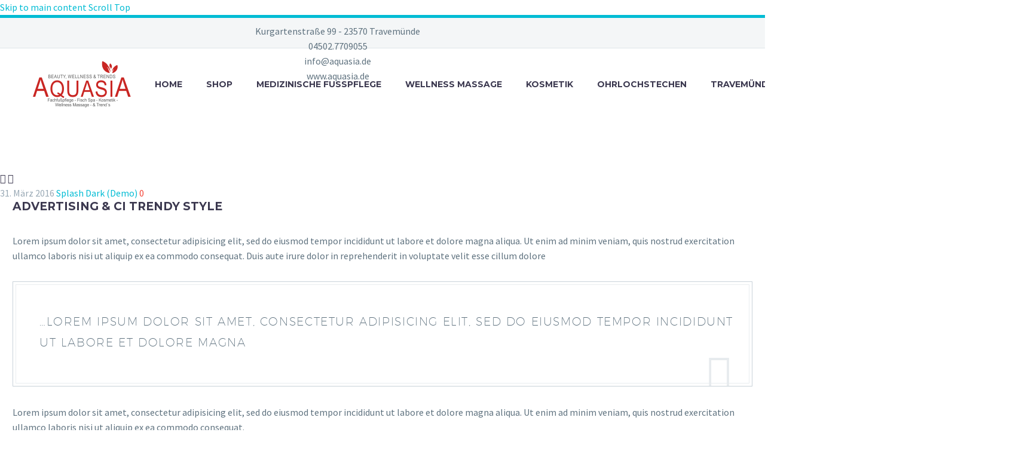

--- FILE ---
content_type: text/html; charset=UTF-8
request_url: https://www.aquasia.de/pf/clean-trendy-layout-7/
body_size: 19777
content:
<!DOCTYPE html>
<!--[if IE 7]>
<html class="ie ie7" lang="de" xmlns:og="https://ogp.me/ns#" xmlns:fb="https://ogp.me/ns/fb#">
<![endif]-->
<!--[if IE 8]>
<html class="ie ie8" lang="de" xmlns:og="https://ogp.me/ns#" xmlns:fb="https://ogp.me/ns/fb#">
<![endif]-->
<!--[if !(IE 7) | !(IE 8) ]><!-->
<html lang="de" xmlns:og="https://ogp.me/ns#" xmlns:fb="https://ogp.me/ns/fb#">
<!--<![endif]-->
<head>
	<meta charset="UTF-8">
	<meta name="viewport" content="width=device-width, initial-scale=1.0" />
	<link rel="profile" href="https://gmpg.org/xfn/11">
	<link rel="pingback" href="https://www.aquasia.de/xmlrpc.php">
					<script>document.documentElement.className = document.documentElement.className + ' yes-js js_active js'</script>
			<meta name='robots' content='index, follow, max-image-preview:large, max-snippet:-1, max-video-preview:-1' />
	<style>img:is([sizes="auto" i], [sizes^="auto," i]) { contain-intrinsic-size: 3000px 1500px }</style>
	
	<!-- This site is optimized with the Yoast SEO plugin v26.8 - https://yoast.com/product/yoast-seo-wordpress/ -->
	<title>Clean &amp; Trendy Layout (Demo) - aquasia</title>
	<link rel="canonical" href="https://www.aquasia.de/pf/clean-trendy-layout-7/" />
	<meta property="og:locale" content="de_DE" />
	<meta property="og:type" content="article" />
	<meta property="og:title" content="Clean &amp; Trendy Layout (Demo) - aquasia" />
	<meta property="og:description" content="Trendy 100% width template with 2x gallery grid" />
	<meta property="og:url" content="https://www.aquasia.de/pf/clean-trendy-layout-7/" />
	<meta property="og:site_name" content="aquasia" />
	<meta property="article:publisher" content="https://www.facebook.com/aquasiafischspa/" />
	<meta property="og:image" content="https://usercontent.one/wp/www.aquasia.de/wp-content/uploads/2016/03/13-10.jpg?media=1732182190" />
	<meta property="og:image:width" content="1280" />
	<meta property="og:image:height" content="1280" />
	<meta property="og:image:type" content="image/jpeg" />
	<meta name="twitter:card" content="summary_large_image" />
	<meta name="twitter:label1" content="Geschätzte Lesezeit" />
	<meta name="twitter:data1" content="1 Minute" />
	<script type="application/ld+json" class="yoast-schema-graph">{"@context":"https://schema.org","@graph":[{"@type":"WebPage","@id":"https://www.aquasia.de/pf/clean-trendy-layout-7/","url":"https://www.aquasia.de/pf/clean-trendy-layout-7/","name":"Clean & Trendy Layout (Demo) - aquasia","isPartOf":{"@id":"https://www.aquasia.de/#website"},"primaryImageOfPage":{"@id":"https://www.aquasia.de/pf/clean-trendy-layout-7/#primaryimage"},"image":{"@id":"https://www.aquasia.de/pf/clean-trendy-layout-7/#primaryimage"},"thumbnailUrl":"https://www.aquasia.de/wp-content/uploads/2016/03/13-10.jpg","datePublished":"2016-03-31T12:55:16+00:00","breadcrumb":{"@id":"https://www.aquasia.de/pf/clean-trendy-layout-7/#breadcrumb"},"inLanguage":"de","potentialAction":[{"@type":"ReadAction","target":["https://www.aquasia.de/pf/clean-trendy-layout-7/"]}]},{"@type":"ImageObject","inLanguage":"de","@id":"https://www.aquasia.de/pf/clean-trendy-layout-7/#primaryimage","url":"https://www.aquasia.de/wp-content/uploads/2016/03/13-10.jpg","contentUrl":"https://www.aquasia.de/wp-content/uploads/2016/03/13-10.jpg","width":1280,"height":1280},{"@type":"BreadcrumbList","@id":"https://www.aquasia.de/pf/clean-trendy-layout-7/#breadcrumb","itemListElement":[{"@type":"ListItem","position":1,"name":"Startseite","item":"https://www.aquasia.de/"},{"@type":"ListItem","position":2,"name":"Clean &#038; Trendy Layout (Demo)"}]},{"@type":"WebSite","@id":"https://www.aquasia.de/#website","url":"https://www.aquasia.de/","name":"aquasia","description":"Beauty - Wellness &amp; Trends","publisher":{"@id":"https://www.aquasia.de/#organization"},"potentialAction":[{"@type":"SearchAction","target":{"@type":"EntryPoint","urlTemplate":"https://www.aquasia.de/?s={search_term_string}"},"query-input":{"@type":"PropertyValueSpecification","valueRequired":true,"valueName":"search_term_string"}}],"inLanguage":"de"},{"@type":"Organization","@id":"https://www.aquasia.de/#organization","name":"aquasia","url":"https://www.aquasia.de/","logo":{"@type":"ImageObject","inLanguage":"de","@id":"https://www.aquasia.de/#/schema/logo/image/","url":"https://www.aquasia.de/wp-content/uploads/2018/10/LOGO-Neu-1-e1541080862457.png","contentUrl":"https://www.aquasia.de/wp-content/uploads/2018/10/LOGO-Neu-1-e1541080862457.png","width":100,"height":69,"caption":"aquasia"},"image":{"@id":"https://www.aquasia.de/#/schema/logo/image/"},"sameAs":["https://www.facebook.com/aquasiafischspa/"]}]}</script>
	<!-- / Yoast SEO plugin. -->


<link rel='dns-prefetch' href='//fonts.googleapis.com' />
<link rel="alternate" type="application/rss+xml" title="aquasia &raquo; Feed" href="https://www.aquasia.de/feed/" />
<link rel="alternate" type="application/rss+xml" title="aquasia &raquo; Kommentar-Feed" href="https://www.aquasia.de/comments/feed/" />
		<!-- This site uses the Google Analytics by ExactMetrics plugin v8.11.1 - Using Analytics tracking - https://www.exactmetrics.com/ -->
		<!-- Note: ExactMetrics is not currently configured on this site. The site owner needs to authenticate with Google Analytics in the ExactMetrics settings panel. -->
					<!-- No tracking code set -->
				<!-- / Google Analytics by ExactMetrics -->
		<script type="text/javascript">
/* <![CDATA[ */
window._wpemojiSettings = {"baseUrl":"https:\/\/s.w.org\/images\/core\/emoji\/15.0.3\/72x72\/","ext":".png","svgUrl":"https:\/\/s.w.org\/images\/core\/emoji\/15.0.3\/svg\/","svgExt":".svg","source":{"concatemoji":"https:\/\/www.aquasia.de\/wp-includes\/js\/wp-emoji-release.min.js?ver=6.7.4"}};
/*! This file is auto-generated */
!function(i,n){var o,s,e;function c(e){try{var t={supportTests:e,timestamp:(new Date).valueOf()};sessionStorage.setItem(o,JSON.stringify(t))}catch(e){}}function p(e,t,n){e.clearRect(0,0,e.canvas.width,e.canvas.height),e.fillText(t,0,0);var t=new Uint32Array(e.getImageData(0,0,e.canvas.width,e.canvas.height).data),r=(e.clearRect(0,0,e.canvas.width,e.canvas.height),e.fillText(n,0,0),new Uint32Array(e.getImageData(0,0,e.canvas.width,e.canvas.height).data));return t.every(function(e,t){return e===r[t]})}function u(e,t,n){switch(t){case"flag":return n(e,"\ud83c\udff3\ufe0f\u200d\u26a7\ufe0f","\ud83c\udff3\ufe0f\u200b\u26a7\ufe0f")?!1:!n(e,"\ud83c\uddfa\ud83c\uddf3","\ud83c\uddfa\u200b\ud83c\uddf3")&&!n(e,"\ud83c\udff4\udb40\udc67\udb40\udc62\udb40\udc65\udb40\udc6e\udb40\udc67\udb40\udc7f","\ud83c\udff4\u200b\udb40\udc67\u200b\udb40\udc62\u200b\udb40\udc65\u200b\udb40\udc6e\u200b\udb40\udc67\u200b\udb40\udc7f");case"emoji":return!n(e,"\ud83d\udc26\u200d\u2b1b","\ud83d\udc26\u200b\u2b1b")}return!1}function f(e,t,n){var r="undefined"!=typeof WorkerGlobalScope&&self instanceof WorkerGlobalScope?new OffscreenCanvas(300,150):i.createElement("canvas"),a=r.getContext("2d",{willReadFrequently:!0}),o=(a.textBaseline="top",a.font="600 32px Arial",{});return e.forEach(function(e){o[e]=t(a,e,n)}),o}function t(e){var t=i.createElement("script");t.src=e,t.defer=!0,i.head.appendChild(t)}"undefined"!=typeof Promise&&(o="wpEmojiSettingsSupports",s=["flag","emoji"],n.supports={everything:!0,everythingExceptFlag:!0},e=new Promise(function(e){i.addEventListener("DOMContentLoaded",e,{once:!0})}),new Promise(function(t){var n=function(){try{var e=JSON.parse(sessionStorage.getItem(o));if("object"==typeof e&&"number"==typeof e.timestamp&&(new Date).valueOf()<e.timestamp+604800&&"object"==typeof e.supportTests)return e.supportTests}catch(e){}return null}();if(!n){if("undefined"!=typeof Worker&&"undefined"!=typeof OffscreenCanvas&&"undefined"!=typeof URL&&URL.createObjectURL&&"undefined"!=typeof Blob)try{var e="postMessage("+f.toString()+"("+[JSON.stringify(s),u.toString(),p.toString()].join(",")+"));",r=new Blob([e],{type:"text/javascript"}),a=new Worker(URL.createObjectURL(r),{name:"wpTestEmojiSupports"});return void(a.onmessage=function(e){c(n=e.data),a.terminate(),t(n)})}catch(e){}c(n=f(s,u,p))}t(n)}).then(function(e){for(var t in e)n.supports[t]=e[t],n.supports.everything=n.supports.everything&&n.supports[t],"flag"!==t&&(n.supports.everythingExceptFlag=n.supports.everythingExceptFlag&&n.supports[t]);n.supports.everythingExceptFlag=n.supports.everythingExceptFlag&&!n.supports.flag,n.DOMReady=!1,n.readyCallback=function(){n.DOMReady=!0}}).then(function(){return e}).then(function(){var e;n.supports.everything||(n.readyCallback(),(e=n.source||{}).concatemoji?t(e.concatemoji):e.wpemoji&&e.twemoji&&(t(e.twemoji),t(e.wpemoji)))}))}((window,document),window._wpemojiSettings);
/* ]]> */
</script>
<link rel='stylesheet' id='thegem-preloader-css' href='https://usercontent.one/wp/www.aquasia.de/wp-content/themes/thegem/css/thegem-preloader.css?ver=5.11.0&media=1732182190' type='text/css' media='all' />
<style id='thegem-preloader-inline-css' type='text/css'>

		body:not(.compose-mode) .gem-icon-style-gradient span,
		body:not(.compose-mode) .gem-icon .gem-icon-half-1,
		body:not(.compose-mode) .gem-icon .gem-icon-half-2 {
			opacity: 0 !important;
			}
</style>
<link rel='stylesheet' id='thegem-reset-css' href='https://usercontent.one/wp/www.aquasia.de/wp-content/themes/thegem/css/thegem-reset.css?ver=5.11.0&media=1732182190' type='text/css' media='all' />
<link rel='stylesheet' id='thegem-grid-css' href='https://usercontent.one/wp/www.aquasia.de/wp-content/themes/thegem/css/thegem-grid.css?ver=5.11.0&media=1732182190' type='text/css' media='all' />
<link rel='stylesheet' id='thegem-header-css' href='https://usercontent.one/wp/www.aquasia.de/wp-content/themes/thegem/css/thegem-header.css?ver=5.11.0&media=1732182190' type='text/css' media='all' />
<link rel='stylesheet' id='thegem-style-css' href='https://usercontent.one/wp/www.aquasia.de/wp-content/themes/thegem/style.css?ver=5.11.0&media=1732182190' type='text/css' media='all' />
<link rel='stylesheet' id='thegem-widgets-css' href='https://usercontent.one/wp/www.aquasia.de/wp-content/themes/thegem/css/thegem-widgets.css?ver=5.11.0&media=1732182190' type='text/css' media='all' />
<link rel='stylesheet' id='thegem-new-css-css' href='https://usercontent.one/wp/www.aquasia.de/wp-content/themes/thegem/css/thegem-new-css.css?ver=5.11.0&media=1732182190' type='text/css' media='all' />
<link rel='stylesheet' id='perevazka-css-css-css' href='https://usercontent.one/wp/www.aquasia.de/wp-content/themes/thegem/css/thegem-perevazka-css.css?ver=5.11.0&media=1732182190' type='text/css' media='all' />
<link rel='stylesheet' id='thegem-google-fonts-css' href='//fonts.googleapis.com/css?family=Source+Sans+Pro%3A200%2C200italic%2C300%2C300italic%2C400%2C400italic%2C600%2C600italic%2C700%2C700italic%2C900%2C900italic%7CMontserrat%3A100%2C200%2C300%2C400%2C500%2C600%2C700%2C800%2C900%2C100italic%2C200italic%2C300italic%2C400italic%2C500italic%2C600italic%2C700italic%2C800italic%2C900italic&#038;subset=cyrillic%2Ccyrillic-ext%2Cgreek%2Cgreek-ext%2Clatin%2Clatin-ext%2Cvietnamese&#038;ver=6.7.4' type='text/css' media='all' />
<link rel='stylesheet' id='thegem-custom-css' href='https://usercontent.one/wp/www.aquasia.de/wp-content/uploads/thegem/css/custom-kv8IlQqu.css?ver=5.11.0&media=1732182190' type='text/css' media='all' />
<style id='thegem-custom-inline-css' type='text/css'>
body .page-title-block .breadcrumbs-container{	text-align: left;}.page-breadcrumbs ul li a,.page-breadcrumbs ul li:not(:last-child):after{	color: #99A9B5FF;}.page-breadcrumbs ul li{	color: #3C3950FF;}.page-breadcrumbs ul li a:hover{	color: #3C3950FF;}.block-content {padding-top: 135px;}.block-content:last-of-type {padding-bottom: 110px;}.gem-slideshow,.slideshow-preloader {}#top-area {	display: block;}@media (max-width: 991px) {#page-title {padding-top: 24px;padding-bottom: 104px;}.page-title-inner, body .breadcrumbs{padding-left: 0px;padding-right: 0px;}.page-title-excerpt {margin-top: 18px;}#page-title .page-title-title {margin-top: 0px;}.block-content {}.block-content:last-of-type {}#top-area {	display: block;}}@media (max-width: 767px) {#page-title {padding-top: 24px;padding-bottom: 104px;}.page-title-inner,body .breadcrumbs{padding-left: 0px;padding-right: 0px;}.page-title-excerpt {margin-top: 18px;}#page-title .page-title-title {margin-top: 0px;}.block-content {}.block-content:last-of-type {}#top-area {	display: block;}}
</style>
<link rel='stylesheet' id='js_composer_front-css' href='https://usercontent.one/wp/www.aquasia.de/wp-content/plugins/js_composer/assets/css/js_composer.min.css?ver=8.7.2&media=1732182190' type='text/css' media='all' />
<link rel='stylesheet' id='thegem_js_composer_front-css' href='https://usercontent.one/wp/www.aquasia.de/wp-content/themes/thegem/css/thegem-js_composer_columns.css?ver=5.11.0&media=1732182190' type='text/css' media='all' />
<link rel='stylesheet' id='thegem-additional-blog-1-css' href='https://usercontent.one/wp/www.aquasia.de/wp-content/themes/thegem/css/thegem-additional-blog-1.css?ver=5.11.0&media=1732182190' type='text/css' media='all' />
<link rel='stylesheet' id='jquery-fancybox-css' href='https://usercontent.one/wp/www.aquasia.de/wp-content/themes/thegem/js/fancyBox/jquery.fancybox.min.css?ver=5.11.0&media=1732182190' type='text/css' media='all' />
<link rel='stylesheet' id='thegem-vc_elements-css' href='https://usercontent.one/wp/www.aquasia.de/wp-content/themes/thegem/css/thegem-vc_elements.css?ver=5.11.0&media=1732182190' type='text/css' media='all' />
<link rel='stylesheet' id='thegem-gallery-css' href='https://usercontent.one/wp/www.aquasia.de/wp-content/themes/thegem/css/gallery.css?ver=5.11.0&media=1732182190' type='text/css' media='all' />
<link rel='stylesheet' id='thegem-hovers-css' href='https://usercontent.one/wp/www.aquasia.de/wp-content/themes/thegem/css/thegem-hovers.css?ver=5.11.0&media=1732182190' type='text/css' media='all' />
<link rel='stylesheet' id='thegem-portfolio-css' href='https://usercontent.one/wp/www.aquasia.de/wp-content/themes/thegem/css/thegem-portfolio.css?ver=5.11.0&media=1732182190' type='text/css' media='all' />
<link rel='stylesheet' id='thegem-portfolio-filters-list-css' href='https://usercontent.one/wp/www.aquasia.de/wp-content/themes/thegem/css/thegem-portfolio-filters-list.css?ver=5.11.0&media=1732182190' type='text/css' media='all' />
<style id='wp-emoji-styles-inline-css' type='text/css'>

	img.wp-smiley, img.emoji {
		display: inline !important;
		border: none !important;
		box-shadow: none !important;
		height: 1em !important;
		width: 1em !important;
		margin: 0 0.07em !important;
		vertical-align: -0.1em !important;
		background: none !important;
		padding: 0 !important;
	}
</style>
<link rel='stylesheet' id='wp-block-library-css' href='https://www.aquasia.de/wp-includes/css/dist/block-library/style.min.css?ver=6.7.4' type='text/css' media='all' />
<style id='classic-theme-styles-inline-css' type='text/css'>
/*! This file is auto-generated */
.wp-block-button__link{color:#fff;background-color:#32373c;border-radius:9999px;box-shadow:none;text-decoration:none;padding:calc(.667em + 2px) calc(1.333em + 2px);font-size:1.125em}.wp-block-file__button{background:#32373c;color:#fff;text-decoration:none}
</style>
<style id='global-styles-inline-css' type='text/css'>
:root{--wp--preset--aspect-ratio--square: 1;--wp--preset--aspect-ratio--4-3: 4/3;--wp--preset--aspect-ratio--3-4: 3/4;--wp--preset--aspect-ratio--3-2: 3/2;--wp--preset--aspect-ratio--2-3: 2/3;--wp--preset--aspect-ratio--16-9: 16/9;--wp--preset--aspect-ratio--9-16: 9/16;--wp--preset--color--black: #000000;--wp--preset--color--cyan-bluish-gray: #abb8c3;--wp--preset--color--white: #ffffff;--wp--preset--color--pale-pink: #f78da7;--wp--preset--color--vivid-red: #cf2e2e;--wp--preset--color--luminous-vivid-orange: #ff6900;--wp--preset--color--luminous-vivid-amber: #fcb900;--wp--preset--color--light-green-cyan: #7bdcb5;--wp--preset--color--vivid-green-cyan: #00d084;--wp--preset--color--pale-cyan-blue: #8ed1fc;--wp--preset--color--vivid-cyan-blue: #0693e3;--wp--preset--color--vivid-purple: #9b51e0;--wp--preset--gradient--vivid-cyan-blue-to-vivid-purple: linear-gradient(135deg,rgba(6,147,227,1) 0%,rgb(155,81,224) 100%);--wp--preset--gradient--light-green-cyan-to-vivid-green-cyan: linear-gradient(135deg,rgb(122,220,180) 0%,rgb(0,208,130) 100%);--wp--preset--gradient--luminous-vivid-amber-to-luminous-vivid-orange: linear-gradient(135deg,rgba(252,185,0,1) 0%,rgba(255,105,0,1) 100%);--wp--preset--gradient--luminous-vivid-orange-to-vivid-red: linear-gradient(135deg,rgba(255,105,0,1) 0%,rgb(207,46,46) 100%);--wp--preset--gradient--very-light-gray-to-cyan-bluish-gray: linear-gradient(135deg,rgb(238,238,238) 0%,rgb(169,184,195) 100%);--wp--preset--gradient--cool-to-warm-spectrum: linear-gradient(135deg,rgb(74,234,220) 0%,rgb(151,120,209) 20%,rgb(207,42,186) 40%,rgb(238,44,130) 60%,rgb(251,105,98) 80%,rgb(254,248,76) 100%);--wp--preset--gradient--blush-light-purple: linear-gradient(135deg,rgb(255,206,236) 0%,rgb(152,150,240) 100%);--wp--preset--gradient--blush-bordeaux: linear-gradient(135deg,rgb(254,205,165) 0%,rgb(254,45,45) 50%,rgb(107,0,62) 100%);--wp--preset--gradient--luminous-dusk: linear-gradient(135deg,rgb(255,203,112) 0%,rgb(199,81,192) 50%,rgb(65,88,208) 100%);--wp--preset--gradient--pale-ocean: linear-gradient(135deg,rgb(255,245,203) 0%,rgb(182,227,212) 50%,rgb(51,167,181) 100%);--wp--preset--gradient--electric-grass: linear-gradient(135deg,rgb(202,248,128) 0%,rgb(113,206,126) 100%);--wp--preset--gradient--midnight: linear-gradient(135deg,rgb(2,3,129) 0%,rgb(40,116,252) 100%);--wp--preset--font-size--small: 13px;--wp--preset--font-size--medium: 20px;--wp--preset--font-size--large: 36px;--wp--preset--font-size--x-large: 42px;--wp--preset--spacing--20: 0.44rem;--wp--preset--spacing--30: 0.67rem;--wp--preset--spacing--40: 1rem;--wp--preset--spacing--50: 1.5rem;--wp--preset--spacing--60: 2.25rem;--wp--preset--spacing--70: 3.38rem;--wp--preset--spacing--80: 5.06rem;--wp--preset--shadow--natural: 6px 6px 9px rgba(0, 0, 0, 0.2);--wp--preset--shadow--deep: 12px 12px 50px rgba(0, 0, 0, 0.4);--wp--preset--shadow--sharp: 6px 6px 0px rgba(0, 0, 0, 0.2);--wp--preset--shadow--outlined: 6px 6px 0px -3px rgba(255, 255, 255, 1), 6px 6px rgba(0, 0, 0, 1);--wp--preset--shadow--crisp: 6px 6px 0px rgba(0, 0, 0, 1);}:where(.is-layout-flex){gap: 0.5em;}:where(.is-layout-grid){gap: 0.5em;}body .is-layout-flex{display: flex;}.is-layout-flex{flex-wrap: wrap;align-items: center;}.is-layout-flex > :is(*, div){margin: 0;}body .is-layout-grid{display: grid;}.is-layout-grid > :is(*, div){margin: 0;}:where(.wp-block-columns.is-layout-flex){gap: 2em;}:where(.wp-block-columns.is-layout-grid){gap: 2em;}:where(.wp-block-post-template.is-layout-flex){gap: 1.25em;}:where(.wp-block-post-template.is-layout-grid){gap: 1.25em;}.has-black-color{color: var(--wp--preset--color--black) !important;}.has-cyan-bluish-gray-color{color: var(--wp--preset--color--cyan-bluish-gray) !important;}.has-white-color{color: var(--wp--preset--color--white) !important;}.has-pale-pink-color{color: var(--wp--preset--color--pale-pink) !important;}.has-vivid-red-color{color: var(--wp--preset--color--vivid-red) !important;}.has-luminous-vivid-orange-color{color: var(--wp--preset--color--luminous-vivid-orange) !important;}.has-luminous-vivid-amber-color{color: var(--wp--preset--color--luminous-vivid-amber) !important;}.has-light-green-cyan-color{color: var(--wp--preset--color--light-green-cyan) !important;}.has-vivid-green-cyan-color{color: var(--wp--preset--color--vivid-green-cyan) !important;}.has-pale-cyan-blue-color{color: var(--wp--preset--color--pale-cyan-blue) !important;}.has-vivid-cyan-blue-color{color: var(--wp--preset--color--vivid-cyan-blue) !important;}.has-vivid-purple-color{color: var(--wp--preset--color--vivid-purple) !important;}.has-black-background-color{background-color: var(--wp--preset--color--black) !important;}.has-cyan-bluish-gray-background-color{background-color: var(--wp--preset--color--cyan-bluish-gray) !important;}.has-white-background-color{background-color: var(--wp--preset--color--white) !important;}.has-pale-pink-background-color{background-color: var(--wp--preset--color--pale-pink) !important;}.has-vivid-red-background-color{background-color: var(--wp--preset--color--vivid-red) !important;}.has-luminous-vivid-orange-background-color{background-color: var(--wp--preset--color--luminous-vivid-orange) !important;}.has-luminous-vivid-amber-background-color{background-color: var(--wp--preset--color--luminous-vivid-amber) !important;}.has-light-green-cyan-background-color{background-color: var(--wp--preset--color--light-green-cyan) !important;}.has-vivid-green-cyan-background-color{background-color: var(--wp--preset--color--vivid-green-cyan) !important;}.has-pale-cyan-blue-background-color{background-color: var(--wp--preset--color--pale-cyan-blue) !important;}.has-vivid-cyan-blue-background-color{background-color: var(--wp--preset--color--vivid-cyan-blue) !important;}.has-vivid-purple-background-color{background-color: var(--wp--preset--color--vivid-purple) !important;}.has-black-border-color{border-color: var(--wp--preset--color--black) !important;}.has-cyan-bluish-gray-border-color{border-color: var(--wp--preset--color--cyan-bluish-gray) !important;}.has-white-border-color{border-color: var(--wp--preset--color--white) !important;}.has-pale-pink-border-color{border-color: var(--wp--preset--color--pale-pink) !important;}.has-vivid-red-border-color{border-color: var(--wp--preset--color--vivid-red) !important;}.has-luminous-vivid-orange-border-color{border-color: var(--wp--preset--color--luminous-vivid-orange) !important;}.has-luminous-vivid-amber-border-color{border-color: var(--wp--preset--color--luminous-vivid-amber) !important;}.has-light-green-cyan-border-color{border-color: var(--wp--preset--color--light-green-cyan) !important;}.has-vivid-green-cyan-border-color{border-color: var(--wp--preset--color--vivid-green-cyan) !important;}.has-pale-cyan-blue-border-color{border-color: var(--wp--preset--color--pale-cyan-blue) !important;}.has-vivid-cyan-blue-border-color{border-color: var(--wp--preset--color--vivid-cyan-blue) !important;}.has-vivid-purple-border-color{border-color: var(--wp--preset--color--vivid-purple) !important;}.has-vivid-cyan-blue-to-vivid-purple-gradient-background{background: var(--wp--preset--gradient--vivid-cyan-blue-to-vivid-purple) !important;}.has-light-green-cyan-to-vivid-green-cyan-gradient-background{background: var(--wp--preset--gradient--light-green-cyan-to-vivid-green-cyan) !important;}.has-luminous-vivid-amber-to-luminous-vivid-orange-gradient-background{background: var(--wp--preset--gradient--luminous-vivid-amber-to-luminous-vivid-orange) !important;}.has-luminous-vivid-orange-to-vivid-red-gradient-background{background: var(--wp--preset--gradient--luminous-vivid-orange-to-vivid-red) !important;}.has-very-light-gray-to-cyan-bluish-gray-gradient-background{background: var(--wp--preset--gradient--very-light-gray-to-cyan-bluish-gray) !important;}.has-cool-to-warm-spectrum-gradient-background{background: var(--wp--preset--gradient--cool-to-warm-spectrum) !important;}.has-blush-light-purple-gradient-background{background: var(--wp--preset--gradient--blush-light-purple) !important;}.has-blush-bordeaux-gradient-background{background: var(--wp--preset--gradient--blush-bordeaux) !important;}.has-luminous-dusk-gradient-background{background: var(--wp--preset--gradient--luminous-dusk) !important;}.has-pale-ocean-gradient-background{background: var(--wp--preset--gradient--pale-ocean) !important;}.has-electric-grass-gradient-background{background: var(--wp--preset--gradient--electric-grass) !important;}.has-midnight-gradient-background{background: var(--wp--preset--gradient--midnight) !important;}.has-small-font-size{font-size: var(--wp--preset--font-size--small) !important;}.has-medium-font-size{font-size: var(--wp--preset--font-size--medium) !important;}.has-large-font-size{font-size: var(--wp--preset--font-size--large) !important;}.has-x-large-font-size{font-size: var(--wp--preset--font-size--x-large) !important;}
:where(.wp-block-post-template.is-layout-flex){gap: 1.25em;}:where(.wp-block-post-template.is-layout-grid){gap: 1.25em;}
:where(.wp-block-columns.is-layout-flex){gap: 2em;}:where(.wp-block-columns.is-layout-grid){gap: 2em;}
:root :where(.wp-block-pullquote){font-size: 1.5em;line-height: 1.6;}
</style>
<link rel='stylesheet' id='contact-form-7-css' href='https://usercontent.one/wp/www.aquasia.de/wp-content/plugins/contact-form-7/includes/css/styles.css?ver=6.1.4&media=1732182190' type='text/css' media='all' />
<link rel='stylesheet' id='cookie-notice-front-css' href='https://usercontent.one/wp/www.aquasia.de/wp-content/plugins/cookie-notice/css/front.min.css?ver=2.5.11&media=1732182190' type='text/css' media='all' />
<style id='woocommerce-inline-inline-css' type='text/css'>
.woocommerce form .form-row .required { visibility: visible; }
</style>
<link rel='stylesheet' id='paypalplus-woocommerce-front-css' href='https://usercontent.one/wp/www.aquasia.de/wp-content/plugins/woo-paypalplus/public/css/front.min.css?media=1732182190?ver=1605959866' type='text/css' media='screen' />
<link rel='stylesheet' id='yith-wcwl-user-main-css' href='https://usercontent.one/wp/www.aquasia.de/wp-content/themes/thegem/wishlist.css?ver=4.10.0&media=1732182190' type='text/css' media='all' />
<link rel='stylesheet' id='brands-styles-css' href='https://usercontent.one/wp/www.aquasia.de/wp-content/plugins/woocommerce/assets/css/brands.css?ver=10.3.7&media=1732182190' type='text/css' media='all' />
<link rel='stylesheet' id='thegem-woocommerce-minicart-css' href='https://usercontent.one/wp/www.aquasia.de/wp-content/themes/thegem/css/thegem-woocommerce-minicart.css?ver=5.11.0&media=1732182190' type='text/css' media='all' />
<link rel='stylesheet' id='woocommerce-gzd-layout-css' href='https://usercontent.one/wp/www.aquasia.de/wp-content/plugins/woocommerce-germanized/build/static/layout-styles.css?ver=3.20.5&media=1732182190' type='text/css' media='all' />
<style id='woocommerce-gzd-layout-inline-css' type='text/css'>
.woocommerce-checkout .shop_table { background-color: #eeeeee; } .product p.deposit-packaging-type { font-size: 1.25em !important; } p.woocommerce-shipping-destination { display: none; }
                .wc-gzd-nutri-score-value-a {
                    background: url(https://usercontent.one/wp/www.aquasia.de/wp-content/plugins/woocommerce-germanized/assets/images/nutri-score-a.svg?media=1732182190) no-repeat;
                }
                .wc-gzd-nutri-score-value-b {
                    background: url(https://usercontent.one/wp/www.aquasia.de/wp-content/plugins/woocommerce-germanized/assets/images/nutri-score-b.svg?media=1732182190) no-repeat;
                }
                .wc-gzd-nutri-score-value-c {
                    background: url(https://usercontent.one/wp/www.aquasia.de/wp-content/plugins/woocommerce-germanized/assets/images/nutri-score-c.svg?media=1732182190) no-repeat;
                }
                .wc-gzd-nutri-score-value-d {
                    background: url(https://usercontent.one/wp/www.aquasia.de/wp-content/plugins/woocommerce-germanized/assets/images/nutri-score-d.svg?media=1732182190) no-repeat;
                }
                .wc-gzd-nutri-score-value-e {
                    background: url(https://usercontent.one/wp/www.aquasia.de/wp-content/plugins/woocommerce-germanized/assets/images/nutri-score-e.svg?media=1732182190) no-repeat;
                }
            
</style>
<script type="text/javascript">function fullHeightRow() {
			var fullHeight,
				offsetTop,
				element = document.getElementsByClassName('vc_row-o-full-height')[0];
			if (element) {
				fullHeight = window.innerHeight;
				offsetTop = window.pageYOffset + element.getBoundingClientRect().top;
				if (offsetTop < fullHeight) {
					fullHeight = 100 - offsetTop / (fullHeight / 100);
					element.style.minHeight = fullHeight + 'vh'
				}
			}
		}</script><!--[if lt IE 9]>
<script type="text/javascript" src="https://usercontent.one/wp/www.aquasia.de/wp-content/themes/thegem/js/html5.js?ver=5.11.0&media=1732182190" id="html5-js"></script>
<![endif]-->
<script type="text/javascript" src="https://www.aquasia.de/wp-includes/js/jquery/jquery.min.js?ver=3.7.1" id="jquery-core-js"></script>
<script type="text/javascript" src="https://www.aquasia.de/wp-includes/js/jquery/jquery-migrate.min.js?ver=3.4.1" id="jquery-migrate-js"></script>
<script type="text/javascript" src="https://usercontent.one/wp/www.aquasia.de/wp-content/plugins/woocommerce/assets/js/jquery-blockui/jquery.blockUI.min.js?ver=2.7.0-wc.10.3.7&media=1732182190" id="wc-jquery-blockui-js" data-wp-strategy="defer"></script>
<script type="text/javascript" id="wc-add-to-cart-js-extra">
/* <![CDATA[ */
var wc_add_to_cart_params = {"ajax_url":"\/wp-admin\/admin-ajax.php","wc_ajax_url":"\/?wc-ajax=%%endpoint%%","i18n_view_cart":"Warenkorb anzeigen","cart_url":"https:\/\/www.aquasia.de\/warenkorb\/","is_cart":"","cart_redirect_after_add":"no"};
/* ]]> */
</script>
<script type="text/javascript" src="https://usercontent.one/wp/www.aquasia.de/wp-content/plugins/woocommerce/assets/js/frontend/add-to-cart.min.js?ver=10.3.7&media=1732182190" id="wc-add-to-cart-js" data-wp-strategy="defer"></script>
<script type="text/javascript" src="https://usercontent.one/wp/www.aquasia.de/wp-content/plugins/woocommerce/assets/js/js-cookie/js.cookie.min.js?ver=2.1.4-wc.10.3.7&media=1732182190" id="wc-js-cookie-js" defer="defer" data-wp-strategy="defer"></script>
<script type="text/javascript" id="woocommerce-js-extra">
/* <![CDATA[ */
var woocommerce_params = {"ajax_url":"\/wp-admin\/admin-ajax.php","wc_ajax_url":"\/?wc-ajax=%%endpoint%%","i18n_password_show":"Passwort anzeigen","i18n_password_hide":"Passwort ausblenden"};
/* ]]> */
</script>
<script type="text/javascript" src="https://usercontent.one/wp/www.aquasia.de/wp-content/plugins/woocommerce/assets/js/frontend/woocommerce.min.js?ver=10.3.7&media=1732182190" id="woocommerce-js" defer="defer" data-wp-strategy="defer"></script>
<script type="text/javascript" id="zilla-likes-js-extra">
/* <![CDATA[ */
var zilla_likes = {"ajaxurl":"https:\/\/www.aquasia.de\/wp-admin\/admin-ajax.php"};
/* ]]> */
</script>
<script type="text/javascript" src="https://usercontent.one/wp/www.aquasia.de/wp-content/plugins/zilla-likes/scripts/zilla-likes.js?ver=6.7.4&media=1732182190" id="zilla-likes-js"></script>
<script type="text/javascript" src="https://usercontent.one/wp/www.aquasia.de/wp-content/plugins/js_composer/assets/js/vendors/woocommerce-add-to-cart.js?ver=8.7.2&media=1732182190" id="vc_woocommerce-add-to-cart-js-js"></script>
<script></script><link rel="https://api.w.org/" href="https://www.aquasia.de/wp-json/" /><link rel="EditURI" type="application/rsd+xml" title="RSD" href="https://www.aquasia.de/xmlrpc.php?rsd" />
<meta name="generator" content="WordPress 6.7.4" />
<meta name="generator" content="WooCommerce 10.3.7" />
<link rel='shortlink' href='https://www.aquasia.de/?p=18194' />
<link rel="alternate" title="oEmbed (JSON)" type="application/json+oembed" href="https://www.aquasia.de/wp-json/oembed/1.0/embed?url=https%3A%2F%2Fwww.aquasia.de%2Fpf%2Fclean-trendy-layout-7%2F" />
<link rel="alternate" title="oEmbed (XML)" type="text/xml+oembed" href="https://www.aquasia.de/wp-json/oembed/1.0/embed?url=https%3A%2F%2Fwww.aquasia.de%2Fpf%2Fclean-trendy-layout-7%2F&#038;format=xml" />
<style>[class*=" icon-oc-"],[class^=icon-oc-]{speak:none;font-style:normal;font-weight:400;font-variant:normal;text-transform:none;line-height:1;-webkit-font-smoothing:antialiased;-moz-osx-font-smoothing:grayscale}.icon-oc-one-com-white-32px-fill:before{content:"901"}.icon-oc-one-com:before{content:"900"}#one-com-icon,.toplevel_page_onecom-wp .wp-menu-image{speak:none;display:flex;align-items:center;justify-content:center;text-transform:none;line-height:1;-webkit-font-smoothing:antialiased;-moz-osx-font-smoothing:grayscale}.onecom-wp-admin-bar-item>a,.toplevel_page_onecom-wp>.wp-menu-name{font-size:16px;font-weight:400;line-height:1}.toplevel_page_onecom-wp>.wp-menu-name img{width:69px;height:9px;}.wp-submenu-wrap.wp-submenu>.wp-submenu-head>img{width:88px;height:auto}.onecom-wp-admin-bar-item>a img{height:7px!important}.onecom-wp-admin-bar-item>a img,.toplevel_page_onecom-wp>.wp-menu-name img{opacity:.8}.onecom-wp-admin-bar-item.hover>a img,.toplevel_page_onecom-wp.wp-has-current-submenu>.wp-menu-name img,li.opensub>a.toplevel_page_onecom-wp>.wp-menu-name img{opacity:1}#one-com-icon:before,.onecom-wp-admin-bar-item>a:before,.toplevel_page_onecom-wp>.wp-menu-image:before{content:'';position:static!important;background-color:rgba(240,245,250,.4);border-radius:102px;width:18px;height:18px;padding:0!important}.onecom-wp-admin-bar-item>a:before{width:14px;height:14px}.onecom-wp-admin-bar-item.hover>a:before,.toplevel_page_onecom-wp.opensub>a>.wp-menu-image:before,.toplevel_page_onecom-wp.wp-has-current-submenu>.wp-menu-image:before{background-color:#76b82a}.onecom-wp-admin-bar-item>a{display:inline-flex!important;align-items:center;justify-content:center}#one-com-logo-wrapper{font-size:4em}#one-com-icon{vertical-align:middle}.imagify-welcome{display:none !important;}</style><noscript><style>.vce-row-container .vcv-lozad {display: none}</style></noscript><meta name="generator" content="Powered by Visual Composer Website Builder - fast and easy-to-use drag and drop visual editor for WordPress."/>	<noscript><style>.woocommerce-product-gallery{ opacity: 1 !important; }</style></noscript>
	<meta name="generator" content="Powered by WPBakery Page Builder - drag and drop page builder for WordPress."/>
<style data-type="vc_custom-css">@media (max-width: 1280px) {
.gem-team-style-6 .team-person-hover {
    padding: 49px 5px !important;
    padding-bottom: 16px;
}
}
@media (max-width: 1199px) {
.gem-team-style-6 .team-person-hover {
    padding: 49px 34px !important;
    padding-bottom: 16px;
}
}
.page-title-block .breadcrumbs-container {
    position: absolute;
    bottom: -3px;
    left: 0;
    width: 100%;
}
.page-title-block {
       border-bottom: 3px solid #eaedec;
}

.bc-devider:before {
    color: #5f727f;
}
.breadcrumbs span {
    color: #99a9b5;
}
.breadcrumbs .current {
    color: #3c3950;
    padding-bottom: 12px;
    border-bottom: 3px solid #3c3950;
}

a.socials-item i {
    color: #c9d1d8 !important;
}
.block-content {
    padding: 85px 0 100px;
}
.team-person {
    background-color: transparent;
    border: 1px solid #dfe5e8;
}
.team-person-phone.title-h6,
.team-person-name.styled-subtitle {
    color:#3c3950;
}
.gem-team-style-6 .team-person-hover {
    padding: 49px 34px;
    padding-bottom: 16px;
}
.team-person-email a {
    color: #99a9b5 !important;
}
.hamburger-toggle span {
    background-color: #3c3950 !important;
}</style><link rel="icon" href="https://usercontent.one/wp/www.aquasia.de/wp-content/uploads/2018/10/Füsse.png?media=1732182190" sizes="32x32" />
<link rel="icon" href="https://usercontent.one/wp/www.aquasia.de/wp-content/uploads/2018/10/Füsse.png?media=1732182190" sizes="192x192" />
<link rel="apple-touch-icon" href="https://usercontent.one/wp/www.aquasia.de/wp-content/uploads/2018/10/Füsse.png?media=1732182190" />
<meta name="msapplication-TileImage" content="https://usercontent.one/wp/www.aquasia.de/wp-content/uploads/2018/10/Füsse.png?media=1732182190" />
<script>if(document.querySelector('[data-type="vc_custom-css"]')) {document.head.appendChild(document.querySelector('[data-type="vc_custom-css"]'));}</script><style type="text/css" data-type="vc_shortcodes-custom-css">.vc_custom_1455878090752{margin-top: -5px !important;}</style><noscript><style> .wpb_animate_when_almost_visible { opacity: 1; }</style></noscript>
<meta property="og:title" content="Clean &amp; Trendy Layout (Demo)"/>
<meta property="og:description" content="Trendy 100% width template with 2x gallery grid"/>
<meta property="og:site_name" content="aquasia"/>
<meta property="og:type" content="article"/>
<meta property="og:url" content="https://www.aquasia.de/pf/clean-trendy-layout-7/"/>
<meta property="og:image" content="https://usercontent.one/wp/www.aquasia.de/wp-content/uploads/2016/03/13-10-thegem-blog-timeline-large.jpg?media=1732182190"/>

<meta itemprop="name" content="Clean &amp; Trendy Layout (Demo)"/>
<meta itemprop="description" content="Trendy 100% width template with 2x gallery grid"/>
<meta itemprop="image" content="https://usercontent.one/wp/www.aquasia.de/wp-content/uploads/2016/03/13-10-thegem-blog-timeline-large.jpg?media=1732182190"/>
	</head>


<body data-rsssl=1 class="thegem_pf_item-template-default single single-thegem_pf_item postid-18194 theme-thegem cookies-not-set vcwb woocommerce-no-js mobile-cart-position-top wpb-js-composer js-comp-ver-8.7.2 vc_responsive">

	<script type="text/javascript">
		var gemSettings = {"isTouch":"","forcedLasyDisabled":"","tabletPortrait":"","tabletLandscape":"","topAreaMobileDisable":"","parallaxDisabled":"","fillTopArea":"","themePath":"https:\/\/www.aquasia.de\/wp-content\/themes\/thegem","rootUrl":"https:\/\/www.aquasia.de","mobileEffectsEnabled":"","isRTL":""};
		(function() {
    function isTouchDevice() {
        return (('ontouchstart' in window) ||
            (navigator.MaxTouchPoints > 0) ||
            (navigator.msMaxTouchPoints > 0));
    }

    window.gemSettings.isTouch = isTouchDevice();

    function userAgentDetection() {
        var ua = navigator.userAgent.toLowerCase(),
        platform = navigator.platform.toLowerCase(),
        UA = ua.match(/(opera|ie|firefox|chrome|version)[\s\/:]([\w\d\.]+)?.*?(safari|version[\s\/:]([\w\d\.]+)|$)/) || [null, 'unknown', 0],
        mode = UA[1] == 'ie' && document.documentMode;

        window.gemBrowser = {
            name: (UA[1] == 'version') ? UA[3] : UA[1],
            version: UA[2],
            platform: {
                name: ua.match(/ip(?:ad|od|hone)/) ? 'ios' : (ua.match(/(?:webos|android)/) || platform.match(/mac|win|linux/) || ['other'])[0]
                }
        };
            }

    window.updateGemClientSize = function() {
        if (window.gemOptions == null || window.gemOptions == undefined) {
            window.gemOptions = {
                first: false,
                clientWidth: 0,
                clientHeight: 0,
                innerWidth: -1
            };
        }

        window.gemOptions.clientWidth = window.innerWidth || document.documentElement.clientWidth;
        if (document.body != null && !window.gemOptions.clientWidth) {
            window.gemOptions.clientWidth = document.body.clientWidth;
        }

        window.gemOptions.clientHeight = window.innerHeight || document.documentElement.clientHeight;
        if (document.body != null && !window.gemOptions.clientHeight) {
            window.gemOptions.clientHeight = document.body.clientHeight;
        }
    };

    window.updateGemInnerSize = function(width) {
        window.gemOptions.innerWidth = width != undefined ? width : (document.body != null ? document.body.clientWidth : 0);
    };

    userAgentDetection();
    window.updateGemClientSize(true);

    window.gemSettings.lasyDisabled = window.gemSettings.forcedLasyDisabled || (!window.gemSettings.mobileEffectsEnabled && (window.gemSettings.isTouch || window.gemOptions.clientWidth <= 800));
})();
		(function() {
    if (window.gemBrowser.name == 'safari') {
        try {
            var safariVersion = parseInt(window.gemBrowser.version);
        } catch(e) {
            var safariVersion = 0;
        }
        if (safariVersion >= 9) {
            window.gemSettings.parallaxDisabled = true;
            window.gemSettings.fillTopArea = true;
        }
    }
})();
		(function() {
    var fullwithData = {
        page: null,
        pageWidth: 0,
        pageOffset: {},
        fixVcRow: true,
        pagePaddingLeft: 0
    };

    function updateFullwidthData() {
        fullwithData.pageOffset = fullwithData.page.getBoundingClientRect();
        fullwithData.pageWidth = parseFloat(fullwithData.pageOffset.width);
        fullwithData.pagePaddingLeft = 0;

        if (fullwithData.page.className.indexOf('vertical-header') != -1) {
            fullwithData.pagePaddingLeft = 45;
            if (fullwithData.pageWidth >= 1600) {
                fullwithData.pagePaddingLeft = 360;
            }
            if (fullwithData.pageWidth < 980) {
                fullwithData.pagePaddingLeft = 0;
            }
        }
    }

    function gem_fix_fullwidth_position(element) {
        if (element == null) {
            return false;
        }

        if (fullwithData.page == null) {
            fullwithData.page = document.getElementById('page');
            updateFullwidthData();
        }

        /*if (fullwithData.pageWidth < 1170) {
            return false;
        }*/

        if (!fullwithData.fixVcRow) {
            return false;
        }

        if (element.previousElementSibling != null && element.previousElementSibling != undefined && element.previousElementSibling.className.indexOf('fullwidth-block') == -1) {
            var elementParentViewportOffset = element.previousElementSibling.getBoundingClientRect();
        } else {
            var elementParentViewportOffset = element.parentNode.getBoundingClientRect();
        }

        /*if (elementParentViewportOffset.top > window.gemOptions.clientHeight) {
            fullwithData.fixVcRow = false;
            return false;
        }*/

        if (element.className.indexOf('vc_row') != -1) {
            var elementMarginLeft = -21;
            var elementMarginRight = -21;
        } else {
            var elementMarginLeft = 0;
            var elementMarginRight = 0;
        }

        var offset = parseInt(fullwithData.pageOffset.left + 0.5) - parseInt((elementParentViewportOffset.left < 0 ? 0 : elementParentViewportOffset.left) + 0.5) - elementMarginLeft + fullwithData.pagePaddingLeft;
        var offsetKey = window.gemSettings.isRTL ? 'right' : 'left';

        element.style.position = 'relative';
        element.style[offsetKey] = offset + 'px';
        element.style.width = fullwithData.pageWidth - fullwithData.pagePaddingLeft + 'px';

        if (element.className.indexOf('vc_row') == -1) {
            element.setAttribute('data-fullwidth-updated', 1);
        }

        if (element.className.indexOf('vc_row') != -1 && element.className.indexOf('vc_section') == -1 && !element.hasAttribute('data-vc-stretch-content')) {
            var el_full = element.parentNode.querySelector('.vc_row-full-width-before');
            var padding = -1 * offset;
            0 > padding && (padding = 0);
            var paddingRight = fullwithData.pageWidth - padding - el_full.offsetWidth + elementMarginLeft + elementMarginRight;
            0 > paddingRight && (paddingRight = 0);
            element.style.paddingLeft = padding + 'px';
            element.style.paddingRight = paddingRight + 'px';
        }
    }

    window.gem_fix_fullwidth_position = gem_fix_fullwidth_position;

    document.addEventListener('DOMContentLoaded', function() {
        var classes = [];

        if (window.gemSettings.isTouch) {
            document.body.classList.add('thegem-touch');
        }

        if (window.gemSettings.lasyDisabled && !window.gemSettings.forcedLasyDisabled) {
            document.body.classList.add('thegem-effects-disabled');
        }
    });

    if (window.gemSettings.parallaxDisabled) {
        var head  = document.getElementsByTagName('head')[0],
            link  = document.createElement('style');
        link.rel  = 'stylesheet';
        link.type = 'text/css';
        link.innerHTML = ".fullwidth-block.fullwidth-block-parallax-fixed .fullwidth-block-background { background-attachment: scroll !important; }";
        head.appendChild(link);
    }
})();

(function() {
    setTimeout(function() {
        var preloader = document.getElementById('page-preloader');
        if (preloader != null && preloader != undefined) {
            preloader.className += ' preloader-loaded';
        }
    }, window.pagePreloaderHideTime || 1000);
})();
	</script>
	


<div id="page" class="layout-fullwidth header-style-1">

	<a href="#main" class="scroll-to-content">Skip to main content</a>

			<a href="#page" class="scroll-top-button">Scroll Top</a>
	
	
					<div class="top-area-background top-area-scroll-hide">
				<div id="top-area" class="top-area top-area-style-default top-area-alignment-center">
	<div class="container">
		<div class="top-area-items inline-inside">
							<div class="top-area-block top-area-contacts"><div class="gem-contacts inline-inside"><div class="gem-contacts-item gem-contacts-address">Kurgartenstraße 99 - 23570 Travemünde</div><div class="gem-contacts-item gem-contacts-phone"><a href="tel:04502.7709055">04502.7709055</a></div><div class="gem-contacts-item gem-contacts-email"><a href="mailto:info@aquasia.de">info@aquasia.de</a></div><div class="gem-contacts-item gem-contacts-website"><a href="https://www.aquasia.de">www.aquasia.de</a></div></div></div>
										<div class="top-area-block top-area-socials socials-colored-hover">			<div class="socials inline-inside">
															<a class="socials-item" href="https://www.facebook.com/aquasiafischspa/" target="_blank" rel="noopener" title="Facebook">
                            <i class="socials-item-icon facebook "></i>
                        </a>
																																																																																																																																																																																																																																																																																																																																																																																								</div>
			</div>
										<div class="top-area-block top-area-menu">
																<div class="top-area-button"><div class="gem-button-container gem-button-position-inline thegem-button-6974345690ea45434"  ><a class="gem-button gem-button-size-tiny gem-button-style-flat gem-button-text-weight-normal gem-button-no-uppercase" data-ll-effect="drop-right-without-wrap" style="border-radius: 3px;" onmouseleave="" onmouseenter="" href="https://www.aquasia.de/shop/" target="_self">SHOP</a></div> </div>
									</div>
					</div>
	</div>
</div>
			</div>
		
		<div id="site-header-wrapper"  class="  " >
			
			
			<header id="site-header" class="site-header animated-header mobile-menu-layout-default" role="banner">
								
				<div class="header-background">
					<div class="container">
						<div class="header-main logo-position-left header-layout-default header-style-1">
															<div class="mobile-cart"><a href="https://www.aquasia.de/warenkorb/" class="minicart-menu-link temp empty" aria-label="Warenkorb"><span class="minicart-item-count">0</span></a></div><div class="mobile-minicart-overlay"></div>								<div class="site-title">
											<div class="site-logo" style="width:164px;">
			<a href="https://www.aquasia.de/" rel="home" aria-label="Homepage">
									<span class="logo"><img src="https://usercontent.one/wp/www.aquasia.de/wp-content/uploads/thegem/logos/logo_58ed2db2080df260506e1c42e775e4c8_1x.png?media=1732182190" srcset="https://usercontent.one/wp/www.aquasia.de/wp-content/uploads/thegem/logos/logo_58ed2db2080df260506e1c42e775e4c8_1x.png?media=1732182190 1x,https://usercontent.one/wp/www.aquasia.de/wp-content/uploads/thegem/logos/logo_58ed2db2080df260506e1c42e775e4c8_2x.png?media=1732182190 2x,https://usercontent.one/wp/www.aquasia.de/wp-content/uploads/thegem/logos/logo_58ed2db2080df260506e1c42e775e4c8_3x.png?media=1732182190 3x" alt="aquasia" style="width:164px;" class="tgp-exclude default"/><img src="https://usercontent.one/wp/www.aquasia.de/wp-content/uploads/thegem/logos/logo_78b4b051f962f2502f53a7a88cdaf374_1x.png?media=1732182190" srcset="https://usercontent.one/wp/www.aquasia.de/wp-content/uploads/thegem/logos/logo_78b4b051f962f2502f53a7a88cdaf374_1x.png?media=1732182190 1x,https://usercontent.one/wp/www.aquasia.de/wp-content/uploads/thegem/logos/logo_78b4b051f962f2502f53a7a88cdaf374_2x.png?media=1732182190 2x,https://usercontent.one/wp/www.aquasia.de/wp-content/uploads/thegem/logos/logo_78b4b051f962f2502f53a7a88cdaf374_3x.png?media=1732182190 3x" alt="aquasia" style="width:132px;" class="tgp-exclude small"/></span>
							</a>
		</div>
										</div>
																											<nav id="primary-navigation" class="site-navigation primary-navigation" role="navigation">
											<button class="menu-toggle dl-trigger">Primary Menu<span class="menu-line-1"></span><span class="menu-line-2"></span><span class="menu-line-3"></span></button>																							<ul id="primary-menu" class="nav-menu styled no-responsive dl-menu"><li id="menu-item-32071" class="menu-item menu-item-type-custom menu-item-object-custom menu-item-32071 megamenu-first-element"><a href="#">Home</a></li>
<li id="menu-item-32801" class="menu-item menu-item-type-post_type menu-item-object-page menu-item-has-children menu-item-parent menu-item-32801 megamenu-enable megamenu-style-default megamenu-first-element mobile-clickable"><a href="https://www.aquasia.de/shop/" aria-haspopup="true" aria-expanded="false">Shop</a><span class="menu-item-parent-toggle" tabindex="0"></span>
<ul class="sub-menu styled megamenu-masonry dl-submenu" data-megamenu-columns="2"  style="background-image:url(https://usercontent.one/wp/www.aquasia.de/wp-content/uploads/2019/09/Neues-Logo.png?media=1732182190); background-position:right top; padding-left:55px; padding-right:484px; padding-top:32px; padding-bottom:184px; ">
	<li id="menu-item-32767" class="menu-item menu-item-type-post_type menu-item-object-page menu-item-32767 megamenu-first-element" style="width: 300px;" ><span class="megamenu-column-header"><a href="https://www.aquasia.de/mein-konto/">Mein Konto</a></span></li>
	<li id="menu-item-32769" class="menu-item menu-item-type-post_type menu-item-object-page menu-item-32769" style="width: 300px;" ><span class="megamenu-column-header"><a href="https://www.aquasia.de/warenkorb/">Warenkorb</a></span></li>
	<li class="megamenu-new-row"></li><li id="menu-item-32768" class="menu-item menu-item-type-post_type menu-item-object-page menu-item-32768 megamenu-first-element" style="width: 300px;" ><span class="megamenu-column-header"><a href="https://www.aquasia.de/kasse/">Kasse</a></span></li>
</ul>
</li>
<li id="menu-item-32755" class="menu-item menu-item-type-post_type menu-item-object-page menu-item-32755"><a href="https://www.aquasia.de/fach-fusspflege/">Medizinische Fußpflege</a></li>
<li id="menu-item-32756" class="menu-item menu-item-type-post_type menu-item-object-page menu-item-32756"><a href="https://www.aquasia.de/wellness-massage/">Wellness Massage</a></li>
<li id="menu-item-32757" class="menu-item menu-item-type-post_type menu-item-object-page menu-item-32757"><a href="https://www.aquasia.de/kosmetik/">Kosmetik</a></li>
<li id="menu-item-38153" class="menu-item menu-item-type-post_type menu-item-object-page menu-item-38153"><a href="https://www.aquasia.de/neukundenrabatt/">Ohrlochstechen</a></li>
<li id="menu-item-32758" class="menu-item menu-item-type-post_type menu-item-object-page menu-item-32758"><a href="https://www.aquasia.de/travemuende/">Travemünde</a></li>
<li id="menu-item-32762" class="menu-item menu-item-type-post_type menu-item-object-page menu-item-has-children menu-item-parent menu-item-32762"><a href="https://www.aquasia.de/agb/" aria-haspopup="true" aria-expanded="false">AGB</a><span class="menu-item-parent-toggle" tabindex="0"></span>
<ul class="sub-menu styled dl-submenu">
	<li id="menu-item-32766" class="menu-item menu-item-type-post_type menu-item-object-page menu-item-32766"><a href="https://www.aquasia.de/impressum/">Impressum</a></li>
	<li id="menu-item-32759" class="menu-item menu-item-type-post_type menu-item-object-page menu-item-32759"><a href="https://www.aquasia.de/bezahlmoeglichkeiten/">Zahlungsarten</a></li>
	<li id="menu-item-32760" class="menu-item menu-item-type-post_type menu-item-object-page menu-item-32760"><a href="https://www.aquasia.de/versandarten/">Versandarten</a></li>
	<li id="menu-item-32764" class="menu-item menu-item-type-post_type menu-item-object-page menu-item-privacy-policy menu-item-32764"><a href="https://www.aquasia.de/datenschutzbelehrung/">Datenschutzbelehrung</a></li>
	<li id="menu-item-32765" class="menu-item menu-item-type-post_type menu-item-object-page menu-item-32765"><a href="https://www.aquasia.de/datenschutzerklaerung-2/">Datenschutzerklärung</a></li>
	<li id="menu-item-32761" class="menu-item menu-item-type-post_type menu-item-object-page menu-item-32761"><a href="https://www.aquasia.de/widerrufsbelehrung/">Widerrufsbelehrung</a></li>
	<li id="menu-item-42718" class="menu-item menu-item-type-post_type menu-item-object-page menu-item-42718"><a href="https://www.aquasia.de/batterieverordnung/">Batterieverordnung</a></li>
	<li id="menu-item-43321" class="menu-item menu-item-type-post_type menu-item-object-page menu-item-43321"><a href="https://www.aquasia.de/echtheit-von-bewertungen/">Echtheit von Bewertungen</a></li>
</ul>
</li>
<li class="menu-item menu-item-search "><a href="#" aria-label="Suche"></a><div class="minisearch "><form role="search" id="searchform" class="sf" action="https://www.aquasia.de/" method="GET"><input id="searchform-input" class="sf-input" type="text" placeholder="Search..." name="s" aria-label="Suche"><span class="sf-submit-icon"></span><input id="searchform-submit" class="sf-submit" type="submit" value="s" aria-label="Suche"><input type="hidden" name="post_type" value="product" /></form></div></li><li class="menu-item menu-item-cart not-dlmenu"><a href="https://www.aquasia.de/warenkorb/" class="minicart-menu-link empty" aria-label="Warenkorb"><span class="minicart-item-count">0</span></a><div class="minicart"><div class="widget_shopping_cart_content"><div class="mobile-cart-header"><div class="mobile-cart-header-title title-h6">Warenkorb</div><a class="mobile-cart-header-close" href="#" role="button" aria-label="Close"><span class="cart-close-line-1"></span><span class="cart-close-line-2"></span></a></div>

	<ul class="woocommerce-mini-cart__empty-message woocommerce-mini-cart cart_list product_list_widget "><li class="empty">Es befinden sich keine Produkte im Warenkorb.</li></ul>


</div></div></li></ul>																																</nav>
																														</div>
					</div>
				</div>
			</header><!-- #site-header -->
								</div><!-- #site-header-wrapper -->
	
	
	<div id="main" class="site-main page__top-shadow visible" role="main" aria-label="Main">

<div id="main-content" class="main-content">


<div class="block-content">
	<div class="container-fullwidth">
		<div class="panel row">

			<div class="panel-center col-xs-12">
				<article id="post-18194" class="post-18194 thegem_pf_item type-thegem_pf_item status-publish has-post-thumbnail">

					<div class="entry-content post-content">
						
						
							
						
							<div class="post-meta date-color">
								<div class="entry-meta single-post-meta clearfix gem-post-date">
									<div class="post-meta-right">
																					<span class="post-meta-navigation">
												<span class="post-meta-navigation-prev" title="Vorheriger Eintrag"><a href="https://www.aquasia.de/pf/branding-cosulting-12/" rel="prev">&#xe603;</a></span>																								<span class="post-meta-navigation-next" title="Nächster Eintrag"><a href="https://www.aquasia.de/pf/new-ui-kit-7/" rel="next">&#xe601;</a></span>											</span>
																			</div>
									<div class="post-meta-left">
																					<span class="post-meta-date">31. März 2016</span>
																															<span
													class="sep"></span> <span
													class="post-meta-categories"><span class="gem-date-color">Splash Dark (Demo)</span></span>
																				<span
												class="sep"></span> <span class="post-meta-likes"><a href="#" class="zilla-likes" id="zilla-likes-18194" title="Like this"><span class="zilla-likes-count">0</span> <span class="zilla-likes-postfix"></span></a></span>									</div>
																										</div><!-- .entry-meta -->
							</div>
							
						<div class="wpb-content-wrapper"><div id="vc_row-69743456953fa" class="vc_row wpb_row vc_row-fluid thegem-custom-69743456953cc5433"><div class="wpb_column vc_column_container vc_col-sm-12 vc_col-lg-3 thegem-custom-69743456958023967" ><div class="vc_column-inner thegem-custom-inner-6974345695803 vc_custom_1455878090752"><div class="wpb_wrapper thegem-custom-69743456958023967">
	
		<div class="wpb_text_column wpb_content_element  thegem-vc-text thegem-custom-6974345695a196479"  >
			<div class="wpb_wrapper">
				<div class="title-h5">Advertising &amp; CI Trendy Style</div>

			</div>
			<style>@media screen and (max-width: 1023px) {.thegem-vc-text.thegem-custom-6974345695a196479{display: block!important;}}@media screen and (max-width: 767px) {.thegem-vc-text.thegem-custom-6974345695a196479{display: block!important;}}@media screen and (max-width: 1023px) {.thegem-vc-text.thegem-custom-6974345695a196479{position: relative !important;}}@media screen and (max-width: 767px) {.thegem-vc-text.thegem-custom-6974345695a196479{position: relative !important;}}</style>
		</div>
	
<div class="clearboth"></div><style>#thegem-divider-6974345695a89 {margin-top: 30px !important;}</style><div id="thegem-divider-6974345695a89" class="gem-divider  " style="" ></div>
	
		<div class="wpb_text_column wpb_content_element  thegem-vc-text thegem-custom-6974345695b456742"  >
			<div class="wpb_wrapper">
				<p>Lorem ipsum dolor sit amet, consectetur adipisicing elit, sed do eiusmod tempor incididunt ut labore et dolore magna aliqua. Ut enim ad minim veniam, quis nostrud exercitation ullamco laboris nisi ut aliquip ex ea commodo consequat. Duis aute irure dolor in reprehenderit in voluptate velit esse cillum dolore</p>

			</div>
			<style>@media screen and (max-width: 1023px) {.thegem-vc-text.thegem-custom-6974345695b456742{display: block!important;}}@media screen and (max-width: 767px) {.thegem-vc-text.thegem-custom-6974345695b456742{display: block!important;}}@media screen and (max-width: 1023px) {.thegem-vc-text.thegem-custom-6974345695b456742{position: relative !important;}}@media screen and (max-width: 767px) {.thegem-vc-text.thegem-custom-6974345695b456742{position: relative !important;}}</style>
		</div>
	
<div class="clearboth"></div><style>#thegem-divider-6974345695b92 {margin-top: 30px !important;}</style><div id="thegem-divider-6974345695b92" class="gem-divider  " style="" ></div><div   class="gem-quote gem-quote-style-3 gem-quote-no-paddings" ><blockquote  >&#8230;Lorem ipsum dolor sit amet, consectetur adipisicing elit, sed do eiusmod tempor incididunt ut labore et dolore magna</blockquote></div><div class="clearboth"></div><style>#thegem-divider-6974345695bb0 {margin-top: -17px !important;}</style><div id="thegem-divider-6974345695bb0" class="gem-divider  " style="" ></div>
	
		<div class="wpb_text_column wpb_content_element  thegem-vc-text thegem-custom-6974345695c539651"  >
			<div class="wpb_wrapper">
				<p>Lorem ipsum dolor sit amet, consectetur adipisicing elit, sed do eiusmod tempor incididunt ut labore et dolore magna aliqua. Ut enim ad minim veniam, quis nostrud exercitation ullamco laboris nisi ut aliquip ex ea commodo consequat.</p>

			</div>
			<style>@media screen and (max-width: 1023px) {.thegem-vc-text.thegem-custom-6974345695c539651{display: block!important;}}@media screen and (max-width: 767px) {.thegem-vc-text.thegem-custom-6974345695c539651{display: block!important;}}@media screen and (max-width: 1023px) {.thegem-vc-text.thegem-custom-6974345695c539651{position: relative !important;}}@media screen and (max-width: 767px) {.thegem-vc-text.thegem-custom-6974345695c539651{position: relative !important;}}</style>
		</div>
	
<div class="clearboth"></div><style>#thegem-divider-6974345695c96 {margin-top: 50px !important;}</style><div id="thegem-divider-6974345695c96" class="gem-divider  " style="" ></div>
	
		<div class="wpb_text_column wpb_content_element  thegem-vc-text thegem-custom-6974345695d321270"  >
			<div class="wpb_wrapper">
				<div class="title-h5">our team</div>

			</div>
			<style>@media screen and (max-width: 1023px) {.thegem-vc-text.thegem-custom-6974345695d321270{display: block!important;}}@media screen and (max-width: 767px) {.thegem-vc-text.thegem-custom-6974345695d321270{display: block!important;}}@media screen and (max-width: 1023px) {.thegem-vc-text.thegem-custom-6974345695d321270{position: relative !important;}}@media screen and (max-width: 767px) {.thegem-vc-text.thegem-custom-6974345695d321270{position: relative !important;}}</style>
		</div>
	
<div class="clearboth"></div><style>#thegem-divider-6974345695d7e {margin-top: 50px !important;}</style><div id="thegem-divider-6974345695d7e" class="gem-divider  " style="" ></div><div class="clearboth"></div><style>#thegem-divider-6974345696078 {margin-top: 21px !important;}</style><div id="thegem-divider-6974345696078" class="gem-divider  " style="" ></div>
	
		<div class="wpb_text_column wpb_content_element  thegem-vc-text thegem-custom-6974345696150812"  >
			<div class="wpb_wrapper">
				<div class="title-h5">Diagram Title</div>

			</div>
			<style>@media screen and (max-width: 1023px) {.thegem-vc-text.thegem-custom-6974345696150812{display: block!important;}}@media screen and (max-width: 767px) {.thegem-vc-text.thegem-custom-6974345696150812{display: block!important;}}@media screen and (max-width: 1023px) {.thegem-vc-text.thegem-custom-6974345696150812{position: relative !important;}}@media screen and (max-width: 767px) {.thegem-vc-text.thegem-custom-6974345696150812{position: relative !important;}}</style>
		</div>
	
<div class="clearboth"></div><style>#thegem-divider-69743456961a3 {margin-top: 31px !important;}</style><div id="thegem-divider-69743456961a3" class="gem-divider  " style="" ></div>
	
		<div class="wpb_text_column wpb_content_element  thegem-vc-text thegem-custom-69743456962496371"  >
			<div class="wpb_wrapper">
				<p>Lorem ipsum dolor sit amet, consectetur adipisicing elit, sed do eiusmod tempor incididunt ut labore et dolore magna aliqua.</p>

			</div>
			<style>@media screen and (max-width: 1023px) {.thegem-vc-text.thegem-custom-69743456962496371{display: block!important;}}@media screen and (max-width: 767px) {.thegem-vc-text.thegem-custom-69743456962496371{display: block!important;}}@media screen and (max-width: 1023px) {.thegem-vc-text.thegem-custom-69743456962496371{position: relative !important;}}@media screen and (max-width: 767px) {.thegem-vc-text.thegem-custom-69743456962496371{position: relative !important;}}</style>
		</div>
	
<div class="clearboth"></div><style>#thegem-divider-697434569628c {margin-top: 31px !important;}</style><div id="thegem-divider-697434569628c" class="gem-divider  " style="" ></div><div class="diagram-item"><div class="diagram-wrapper style-1"><div class="" > <div class="digram-line-box " > <div class="skill-element"> <div class="skill-title">Databases </div> <div class="clearfix"> <div style="color:#464c5c" class="skill-amount">0%</div> <div class="skill-line"><div data-amount="54" style="width: 0; background: #464c5c;"></div></div> </div> </div> <div class="skill-element"> <div class="skill-title">Programming </div> <div class="clearfix"> <div style="color:#6d747a" class="skill-amount">0%</div> <div class="skill-line"><div data-amount="43" style="width: 0; background: #6d747a;"></div></div> </div> </div> <div class="skill-element"> <div class="skill-title">Usability </div> <div class="clearfix"> <div style="color:#8c8274" class="skill-amount">0%</div> <div class="skill-line"><div data-amount="77" style="width: 0; background: #8c8274;"></div></div> </div> </div> <div class="skill-element"> <div class="skill-title">Design </div> <div class="clearfix"> <div style="color:#d2c6b4" class="skill-amount">0%</div> <div class="skill-line"><div data-amount="56" style="width: 0; background: #d2c6b4;"></div></div> </div> </div> </div> </div></div></div></div></div></div><div class="wpb_column vc_column_container vc_col-sm-12 vc_col-lg-9 thegem-custom-69743456968149810" ><div class="vc_column-inner thegem-custom-inner-6974345696816 "><div class="wpb_wrapper thegem-custom-69743456968149810"><style>.gem-gallery-grid#style-6974345696ad4 .gallery-item { padding: calc(42px/2) !important; }.gem-gallery-grid#style-6974345696ad4 .gallery-set { margin-top: calc(-42px/2); margin-bottom: calc(-42px/2); }.gem-gallery-grid#style-6974345696ad4 .not-fullwidth-block .gallery-set, .gem-gallery-grid#style-6974345696ad4 .not-fullwidth-block .portfolio-item-size-container { margin-left: calc(-42px/2); margin-right: calc(-42px/2); }.gem-gallery-grid#style-6974345696ad4 .fullwidth-block { padding-left: calc(42px/2); padding-right: calc(42px/2); }.gem-gallery-grid#style-6974345696ad4 .portfolio-filters { text-align: center }</style><div id="style-preloader-6974345696ad4" class="preloader save-space"><div class="preloader-spin"></div></div> <div class="gallery-preloader-wrapper"> <div class="row"> <div id="style-6974345696ad4" class="gem-gallery-grid col-lg-12 col-md-12 col-sm-12 gallery-style-justified hover-default loading-animation item-animation-move-up columns-2 columns-tablet-2 columns-mobile-1 gaps-margin " data-hover="default" data-uid="6974345696ad4" data-filter="[]"> <div class="portfolio not-fullwidth-block "> <ul class="gallery-set clearfix" data-max-row-height="380"> </ul> <div class="portfolio-item-size-container"> <li class="gallery-item size-item col-xs-12 col-sm-6 col-md-6 post-18194 thegem_pf_item type-thegem_pf_item status-publish has-post-thumbnail" style=""> </li> </div> </div> </div> </div> </div></div></div></div></div>
</div>					</div><!-- .entry-content -->

					
					
					
											<div class="portfolio-item-page-bottom clearfix">
															<div class="socials-colored socials-rounded centered-box">
									
	<div class="socials-sharing socials socials-colored-hover">
		<a class="socials-item" target="_blank" href="https://www.facebook.com/sharer/sharer.php?u=https%3A%2F%2Fwww.aquasia.de%2Fpf%2Fclean-trendy-layout-7%2F" title="Facebook"><i class="socials-item-icon facebook"></i></a>
		<a class="socials-item" target="_blank" href="https://twitter.com/intent/tweet?text=Clean+%26%23038%3B+Trendy+Layout+%28Demo%29&#038;url=https%3A%2F%2Fwww.aquasia.de%2Fpf%2Fclean-trendy-layout-7%2F" title="Twitter"><i class="socials-item-icon twitter"></i></a>
		<a class="socials-item" target="_blank" href="https://pinterest.com/pin/create/button/?url=https%3A%2F%2Fwww.aquasia.de%2Fpf%2Fclean-trendy-layout-7%2F&#038;description=Clean+%26%23038%3B+Trendy+Layout+%28Demo%29&#038;media=https%3A%2F%2Fwww.aquasia.de%2Fwp-content%2Fuploads%2F2016%2F03%2F13-10-thegem-blog-timeline-large.jpg" title="Pinterest"><i class="socials-item-icon pinterest"></i></a>
		<a class="socials-item" target="_blank" href="https://www.tumblr.com/widgets/share/tool?canonicalUrl=https%3A%2F%2Fwww.aquasia.de%2Fpf%2Fclean-trendy-layout-7%2F" title="Tumblr"><i class="socials-item-icon tumblr"></i></a>
		<a class="socials-item" target="_blank" href="https://www.linkedin.com/shareArticle?mini=true&#038;url=https%3A%2F%2Fwww.aquasia.de%2Fpf%2Fclean-trendy-layout-7%2F&#038;title=Clean+%26%23038%3B+Trendy+Layout+%28Demo%29&amp;summary=Trendy+100%25+width+template+with+2x+gallery+grid" title="LinkedIn"><i class="socials-item-icon linkedin"></i></a>
		<a class="socials-item" target="_blank" href="https://www.reddit.com/submit?url=https%3A%2F%2Fwww.aquasia.de%2Fpf%2Fclean-trendy-layout-7%2F&#038;title=Clean+%26%23038%3B+Trendy+Layout+%28Demo%29" title="Reddit"><i class="socials-item-icon reddit"></i></a>
	</div>

								</div>
																				</div>
													<div class="block-divider gem-default-divider"></div>
							<div class="block-navigation centered-box">
																	<style type="text/css">.thegem-button-69743456982c69414 .gem-button svg {fill: #3c3950;}.thegem-button-69743456982c69414 .gem-button:hover svg {fill: #ffffff;}</style><div class="gem-button-container gem-button-position-inline thegem-button-69743456982c69414 block-portfolio-navigation-prev"  ><a class="gem-button gem-button-size-tiny gem-button-style-outline gem-button-text-weight-normal gem-button-border-2 gem-button-icon-position-left" data-ll-effect="drop-right-without-wrap" style="border-radius: 3px;border-color: #3c3950;color: #3c3950;" onmouseleave="this.style.borderColor='#3c3950';this.style.backgroundColor='transparent';this.style.color='#3c3950';" onmouseenter="this.style.backgroundColor='#3c3950';this.style.color='#ffffff';" href="https://www.aquasia.de/pf/branding-cosulting-12/" target="_self"><i class="gem-print-icon gem-icon-pack-thegem-icons gem-icon-prev "></i>Zurück</a></div> 																									<style type="text/css">.thegem-button-69743456983169943 .gem-button svg {fill: #3c3950;}.thegem-button-69743456983169943 .gem-button:hover svg {fill: #ffffff;}</style><div class="gem-button-container gem-button-position-inline thegem-button-69743456983169943 block-portfolio-navigation-next"  ><a class="gem-button gem-button-size-tiny gem-button-style-outline gem-button-text-weight-normal gem-button-border-2 gem-button-icon-position-right" data-ll-effect="drop-right-without-wrap" style="border-radius: 3px;border-color: #3c3950;color: #3c3950;" onmouseleave="this.style.borderColor='#3c3950';this.style.backgroundColor='transparent';this.style.color='#3c3950';" onmouseenter="this.style.backgroundColor='#3c3950';this.style.color='#ffffff';" href="https://www.aquasia.de/pf/new-ui-kit-7/" target="_self">Weiter<i class="gem-print-icon gem-icon-pack-thegem-icons gem-icon-next "></i></a></div> 															</div>
												
					
				</article><!-- #post-## -->

			</div>

			
		</div>

	</div>
</div><!-- .block-content -->

</div><!-- #main-content -->


		</div><!-- #main -->
		<div id="lazy-loading-point"></div>

											
			
			<footer id="footer-nav" class="site-footer">
				<div class="container"><div class="row">

					<div class="col-md-3 col-md-push-9">
													<div id="footer-socials"><div class="socials inline-inside socials-colored">
																														<a href="https://www.facebook.com/aquasiafischspa/" target="_blank" title="Facebook" class="socials-item"><i class="socials-item-icon facebook"></i></a>
																																																																																																																																																																																																																																																																																																																																																																																																																																																																																																																																																																																																																																																																																																																																																																																																																											</div></div><!-- #footer-socials -->
											</div>

					<div class="col-md-6">
											</div>

					<div class="col-md-3 col-md-pull-9"><div class="footer-site-info">AquasiA<br />
Kurgartenstraße 99<br />
23570 Lübeck-Travemünde<br />
Tel. 04502 / 30 99 409<br />
<br />
Copyright by aquasia </div></div>

				</div></div>
			</footer><!-- #footer-nav -->
						
			</div><!-- #page -->

	
	
<script type="text/html" id="wpb-modifications"> window.wpbCustomElement = 1; </script>	<script type='text/javascript'>
		(function () {
			var c = document.body.className;
			c = c.replace(/woocommerce-no-js/, 'woocommerce-js');
			document.body.className = c;
		})();
	</script>
	<link rel='stylesheet' id='wc-blocks-style-css' href='https://usercontent.one/wp/www.aquasia.de/wp-content/plugins/woocommerce/assets/client/blocks/wc-blocks.css?ver=wc-10.3.7&media=1732182190' type='text/css' media='all' />
<link rel='stylesheet' id='icons-material-css' href='https://usercontent.one/wp/www.aquasia.de/wp-content/themes/thegem/css/icons-material.css?ver=5.11.0&media=1732182190' type='text/css' media='all' />
<link rel='stylesheet' id='icons-elegant-css' href='https://usercontent.one/wp/www.aquasia.de/wp-content/themes/thegem/css/icons-elegant.css?ver=5.11.0&media=1732182190' type='text/css' media='all' />
<link rel='stylesheet' id='icons-fontawesome-css' href='https://usercontent.one/wp/www.aquasia.de/wp-content/themes/thegem/css/icons-fontawesome.css?ver=5.11.0&media=1732182190' type='text/css' media='all' />
<link rel='stylesheet' id='thegem-hovers-default-css' href='https://usercontent.one/wp/www.aquasia.de/wp-content/themes/thegem/css/hovers/thegem-hovers-default.css?ver=5.11.0&media=1732182190' type='text/css' media='all' />
<link rel='stylesheet' id='thegem-animations-css' href='https://usercontent.one/wp/www.aquasia.de/wp-content/themes/thegem/css/thegem-itemsAnimations.css?ver=5.11.0&media=1732182190' type='text/css' media='all' />
<script type="text/javascript" src="https://usercontent.one/wp/www.aquasia.de/wp-content/themes/thegem/js/thegem-form-elements.min.js?ver=5.11.0&media=1732182190" id="thegem-form-elements-js"></script>
<script type="text/javascript" src="https://usercontent.one/wp/www.aquasia.de/wp-content/themes/thegem/js/jquery.easing.js?ver=5.11.0&media=1732182190" id="jquery-easing-js"></script>
<script type="text/javascript" src="https://usercontent.one/wp/www.aquasia.de/wp-content/themes/thegem/js/jquery.dlmenu.js?ver=5.11.0&media=1732182190" id="jquery-dlmenu-js"></script>
<script type="text/javascript" id="thegem-menu-init-script-js-extra">
/* <![CDATA[ */
var thegem_dlmenu_settings = {"ajax_url":"https:\/\/www.aquasia.de\/wp-admin\/admin-ajax.php","backLabel":"Back","showCurrentLabel":"Show this page"};
/* ]]> */
</script>
<script type="text/javascript" src="https://usercontent.one/wp/www.aquasia.de/wp-content/themes/thegem/js/thegem-menu_init.js?ver=5.11.0&media=1732182190" id="thegem-menu-init-script-js"></script>
<script type="text/javascript" src="https://usercontent.one/wp/www.aquasia.de/wp-content/themes/thegem/js/thegem-header.js?ver=5.11.0&media=1732182190" id="thegem-header-js"></script>
<script type="text/javascript" id="thegem-scripts-js-extra">
/* <![CDATA[ */
var thegem_scripts_data = {"ajax_url":"https:\/\/www.aquasia.de\/wp-admin\/admin-ajax.php","ajax_nonce":"0fff7d52c3"};
/* ]]> */
</script>
<script type="text/javascript" src="https://usercontent.one/wp/www.aquasia.de/wp-content/themes/thegem/js/functions.js?ver=5.11.0&media=1732182190" id="thegem-scripts-js"></script>
<script type="text/javascript" src="https://usercontent.one/wp/www.aquasia.de/wp-content/themes/thegem/js/fancyBox/jquery.mousewheel.pack.js?ver=5.11.0&media=1732182190" id="jquery-mousewheel-js"></script>
<script type="text/javascript" src="https://usercontent.one/wp/www.aquasia.de/wp-content/themes/thegem/js/fancyBox/jquery.fancybox.min.js?ver=5.11.0&media=1732182190" id="jquery-fancybox-js"></script>
<script type="text/javascript" src="https://usercontent.one/wp/www.aquasia.de/wp-content/themes/thegem/js/fancyBox/jquery.fancybox-init.js?ver=5.11.0&media=1732182190" id="fancybox-init-script-js"></script>
<script type="text/javascript" src="https://usercontent.one/wp/www.aquasia.de/wp-content/plugins/yith-woocommerce-wishlist/assets/js/jquery.selectBox.min.js?ver=1.2.0&media=1732182190" id="jquery-selectBox-js"></script>
<script type="text/javascript" src="//www.aquasia.de/wp-content/plugins/woocommerce/assets/js/prettyPhoto/jquery.prettyPhoto.min.js?ver=3.1.6" id="wc-prettyPhoto-js" data-wp-strategy="defer"></script>
<script type="text/javascript" id="jquery-yith-wcwl-js-extra">
/* <![CDATA[ */
var yith_wcwl_l10n = {"ajax_url":"\/wp-admin\/admin-ajax.php","redirect_to_cart":"no","yith_wcwl_button_position":"add-to-cart","multi_wishlist":"","hide_add_button":"1","enable_ajax_loading":"","ajax_loader_url":"https:\/\/www.aquasia.de\/wp-content\/plugins\/yith-woocommerce-wishlist\/assets\/images\/ajax-loader-alt.svg","remove_from_wishlist_after_add_to_cart":"1","is_wishlist_responsive":"","time_to_close_prettyphoto":"3000","fragments_index_glue":".","reload_on_found_variation":"1","mobile_media_query":"768","labels":{"cookie_disabled":"We are sorry, but this feature is available only if cookies on your browser are enabled.","added_to_cart_message":"<div class=\"woocommerce-notices-wrapper\"><div class=\"woocommerce-message\" role=\"alert\">Product added to cart successfully<\/div><\/div>"},"actions":{"add_to_wishlist_action":"add_to_wishlist","remove_from_wishlist_action":"remove_from_wishlist","reload_wishlist_and_adding_elem_action":"reload_wishlist_and_adding_elem","load_mobile_action":"load_mobile","delete_item_action":"delete_item","save_title_action":"save_title","save_privacy_action":"save_privacy","load_fragments":"load_fragments"},"nonce":{"add_to_wishlist_nonce":"a1abe97759","remove_from_wishlist_nonce":"6093711e96","reload_wishlist_and_adding_elem_nonce":"8a3c74460a","load_mobile_nonce":"b3f4daf370","delete_item_nonce":"d449793df6","save_title_nonce":"129efa9656","save_privacy_nonce":"4eb2694451","load_fragments_nonce":"53ed1d1af8"},"redirect_after_ask_estimate":"","ask_estimate_redirect_url":"https:\/\/www.aquasia.de"};
/* ]]> */
</script>
<script type="text/javascript" src="https://usercontent.one/wp/www.aquasia.de/wp-content/plugins/yith-woocommerce-wishlist/assets/js/jquery.yith-wcwl.min.js?ver=4.10.0&media=1732182190" id="jquery-yith-wcwl-js"></script>
<script type="text/javascript" src="https://www.aquasia.de/wp-includes/js/dist/hooks.min.js?ver=4d63a3d491d11ffd8ac6" id="wp-hooks-js"></script>
<script type="text/javascript" src="https://www.aquasia.de/wp-includes/js/dist/i18n.min.js?ver=5e580eb46a90c2b997e6" id="wp-i18n-js"></script>
<script type="text/javascript" id="wp-i18n-js-after">
/* <![CDATA[ */
wp.i18n.setLocaleData( { 'text direction\u0004ltr': [ 'ltr' ] } );
/* ]]> */
</script>
<script type="text/javascript" src="https://usercontent.one/wp/www.aquasia.de/wp-content/plugins/contact-form-7/includes/swv/js/index.js?ver=6.1.4&media=1732182190" id="swv-js"></script>
<script type="text/javascript" id="contact-form-7-js-translations">
/* <![CDATA[ */
( function( domain, translations ) {
	var localeData = translations.locale_data[ domain ] || translations.locale_data.messages;
	localeData[""].domain = domain;
	wp.i18n.setLocaleData( localeData, domain );
} )( "contact-form-7", {"translation-revision-date":"2025-10-26 03:28:49+0000","generator":"GlotPress\/4.0.3","domain":"messages","locale_data":{"messages":{"":{"domain":"messages","plural-forms":"nplurals=2; plural=n != 1;","lang":"de"},"This contact form is placed in the wrong place.":["Dieses Kontaktformular wurde an der falschen Stelle platziert."],"Error:":["Fehler:"]}},"comment":{"reference":"includes\/js\/index.js"}} );
/* ]]> */
</script>
<script type="text/javascript" id="contact-form-7-js-before">
/* <![CDATA[ */
var wpcf7 = {
    "api": {
        "root": "https:\/\/www.aquasia.de\/wp-json\/",
        "namespace": "contact-form-7\/v1"
    }
};
/* ]]> */
</script>
<script type="text/javascript" src="https://usercontent.one/wp/www.aquasia.de/wp-content/plugins/contact-form-7/includes/js/index.js?ver=6.1.4&media=1732182190" id="contact-form-7-js"></script>
<script type="text/javascript" id="cookie-notice-front-js-before">
/* <![CDATA[ */
var cnArgs = {"ajaxUrl":"https:\/\/www.aquasia.de\/wp-admin\/admin-ajax.php","nonce":"79f16c0eec","hideEffect":"fade","position":"bottom","onScroll":false,"onScrollOffset":100,"onClick":false,"cookieName":"cookie_notice_accepted","cookieTime":2147483647,"cookieTimeRejected":2592000,"globalCookie":false,"redirection":true,"cache":false,"revokeCookies":true,"revokeCookiesOpt":"automatic"};
/* ]]> */
</script>
<script type="text/javascript" src="https://usercontent.one/wp/www.aquasia.de/wp-content/plugins/cookie-notice/js/front.min.js?ver=2.5.11&media=1732182190" id="cookie-notice-front-js"></script>
<script type="text/javascript" src="https://www.aquasia.de/wp-includes/js/underscore.min.js?ver=1.13.7" id="underscore-js"></script>
<script type="text/javascript" id="paypalplus-woocommerce-front-js-extra">
/* <![CDATA[ */
var pppFrontDataCollection = {"pageinfo":{"isCheckout":false,"isCheckoutPayPage":false},"isConflictVersion":"1"};
/* ]]> */
</script>
<script type="text/javascript" src="https://usercontent.one/wp/www.aquasia.de/wp-content/plugins/woo-paypalplus/public/js/front.min.js?media=1732182190?ver=1605959866" id="paypalplus-woocommerce-front-js"></script>
<script type="text/javascript" id="mailchimp-woocommerce-js-extra">
/* <![CDATA[ */
var mailchimp_public_data = {"site_url":"https:\/\/www.aquasia.de","ajax_url":"https:\/\/www.aquasia.de\/wp-admin\/admin-ajax.php","disable_carts":"","subscribers_only":"","language":"de","allowed_to_set_cookies":"1"};
/* ]]> */
</script>
<script type="text/javascript" src="https://usercontent.one/wp/www.aquasia.de/wp-content/plugins/mailchimp-for-woocommerce/public/js/mailchimp-woocommerce-public.min.js?ver=5.5.1.07&media=1732182190" id="mailchimp-woocommerce-js"></script>
<script type="text/javascript" src="https://usercontent.one/wp/www.aquasia.de/wp-content/plugins/woocommerce/assets/js/sourcebuster/sourcebuster.min.js?ver=10.3.7&media=1732182190" id="sourcebuster-js-js"></script>
<script type="text/javascript" id="wc-order-attribution-js-extra">
/* <![CDATA[ */
var wc_order_attribution = {"params":{"lifetime":1.0000000000000000818030539140313095458623138256371021270751953125e-5,"session":30,"base64":false,"ajaxurl":"https:\/\/www.aquasia.de\/wp-admin\/admin-ajax.php","prefix":"wc_order_attribution_","allowTracking":true},"fields":{"source_type":"current.typ","referrer":"current_add.rf","utm_campaign":"current.cmp","utm_source":"current.src","utm_medium":"current.mdm","utm_content":"current.cnt","utm_id":"current.id","utm_term":"current.trm","utm_source_platform":"current.plt","utm_creative_format":"current.fmt","utm_marketing_tactic":"current.tct","session_entry":"current_add.ep","session_start_time":"current_add.fd","session_pages":"session.pgs","session_count":"udata.vst","user_agent":"udata.uag"}};
/* ]]> */
</script>
<script type="text/javascript" src="https://usercontent.one/wp/www.aquasia.de/wp-content/plugins/woocommerce/assets/js/frontend/order-attribution.min.js?ver=10.3.7&media=1732182190" id="wc-order-attribution-js"></script>
<script type="text/javascript" id="wc-cart-fragments-js-extra">
/* <![CDATA[ */
var wc_cart_fragments_params = {"ajax_url":"\/wp-admin\/admin-ajax.php","wc_ajax_url":"\/?wc-ajax=%%endpoint%%","cart_hash_key":"wc_cart_hash_a4edc4efc62a4533809c7d87990029eb","fragment_name":"wc_fragments_a4edc4efc62a4533809c7d87990029eb","request_timeout":"5000"};
/* ]]> */
</script>
<script type="text/javascript" src="https://usercontent.one/wp/www.aquasia.de/wp-content/plugins/woocommerce/assets/js/frontend/cart-fragments.min.js?ver=10.3.7&media=1732182190" id="wc-cart-fragments-js" defer="defer" data-wp-strategy="defer"></script>
<script type="text/javascript" src="https://usercontent.one/wp/www.aquasia.de/wp-content/plugins/js_composer/assets/js/dist/js_composer_front.min.js?ver=8.7.2&media=1732182190" id="wpb_composer_front_js-js"></script>
<script type="text/javascript" src="https://usercontent.one/wp/www.aquasia.de/wp-content/themes/thegem/js/diagram_line.js?ver=5.11.0&media=1732182190" id="thegem-diagram-line-js"></script>
<script type="text/javascript" src="https://usercontent.one/wp/www.aquasia.de/wp-content/themes/thegem/js/isotope.min.js?ver=5.11.0&media=1732182190" id="thegem-isotope-js-js"></script>
<script type="text/javascript" src="https://usercontent.one/wp/www.aquasia.de/wp-content/themes/thegem/js/isotope-masonry-custom.js?ver=5.11.0&media=1732182190" id="thegem-isotope-masonry-custom-js"></script>
<script type="text/javascript" src="https://usercontent.one/wp/www.aquasia.de/wp-content/themes/thegem/js/thegem-itemsAnimations.js?ver=5.11.0&media=1732182190" id="thegem-items-animations-js"></script>
<script type="text/javascript" src="https://usercontent.one/wp/www.aquasia.de/wp-content/themes/thegem/js/thegem-scrollMonitor.js?ver=5.11.0&media=1732182190" id="thegem-scroll-monitor-js"></script>
<script type="text/javascript" src="https://usercontent.one/wp/www.aquasia.de/wp-content/themes/thegem/js/jquery.touchSwipe.min.js?ver=5.11.0&media=1732182190" id="jquery-touchSwipe-js"></script>
<script type="text/javascript" src="https://usercontent.one/wp/www.aquasia.de/wp-content/themes/thegem/js/jquery.carouFredSel.js?ver=5.11.0&media=1732182190" id="jquery-carouFredSel-js"></script>
<script type="text/javascript" src="https://usercontent.one/wp/www.aquasia.de/wp-content/themes/thegem/js/thegem-gallery.js?ver=5.11.0&media=1732182190" id="thegem-gallery-js"></script>
<script></script><script type="text/javascript">
var thegem_woo_buttons = document.querySelectorAll('.button');
for (index = 0; index < thegem_woo_buttons.length; index++) {
	if(thegem_woo_buttons[index].tagName.toLowerCase() !== 'p' && thegem_woo_buttons[index].tagName.toLowerCase() !== 'div' && !thegem_woo_buttons[index].closest('.portfolio-item') && !thegem_woo_buttons[index].closest('.thegem-te-loop-product-add-to-cart') && !thegem_woo_buttons[index].closest('.products') && !(thegem_woo_buttons[index].closest('.thegem-popup-notification')) && !(thegem_woo_buttons[index].closest('.woocommerce-MyAccount-content .woocommerce-info'))) {
		thegem_woo_buttons[index].classList.add('gem-button');
		thegem_woo_buttons[index].classList.add('gem-wc-button');
	}
}
</script>
<script id="ocvars">var ocSiteMeta = {plugins: {"a3e4aa5d9179da09d8af9b6802f861a8": 1,"a3fe9dc9824eccbd72b7e5263258ab2c": 1}}</script>
		<!-- Cookie Notice plugin v2.5.11 by Hu-manity.co https://hu-manity.co/ -->
		<div id="cookie-notice" role="dialog" class="cookie-notice-hidden cookie-revoke-hidden cn-position-bottom" aria-label="Cookie Notice" style="background-color: rgba(50,50,58,1);"><div class="cookie-notice-container" style="color: #fff"><span id="cn-notice-text" class="cn-text-container">Wir verwenden Cookies, Web Beacons, JavaScript und ähnliche Technologien. Ich akzeptiere, dass diese dazu verwendet werden, die einwandfreie Funktion dieser Website zu gewährleisten, Inhalte und Werbung zu personalisieren, Social Media-Funktionen bereitzustellen, unseren Datenverkehr zu analysieren, in der Regel pseudonymisierte Benutzerprofile zu erstellen, vertrauenswürdige Social Media-, Werbe- und Analysepartner über Ihre Nutzung unserer Website zu informieren. Weitergehende Informationen und Einstellungsmöglichkeiten auch zum Widerrufsrecht finden Sie unter „Cookie-Verwendung“ sowie in der „Datenschutzerklärung“, unten auf der Seite nahe Impressum.</span><span id="cn-notice-buttons" class="cn-buttons-container"><button id="cn-accept-cookie" data-cookie-set="accept" class="cn-set-cookie cn-button cn-button-custom button" aria-label="OK">OK</button><button id="cn-refuse-cookie" data-cookie-set="refuse" class="cn-set-cookie cn-button cn-button-custom button" aria-label="Nein">Nein</button><button data-link-url="https://www.aquasia.de/datenschutzerklaerung-2/" data-link-target="_blank" id="cn-more-info" class="cn-more-info cn-button cn-button-custom button" aria-label="Datenschutzerklärung">Datenschutzerklärung</button></span><button type="button" id="cn-close-notice" data-cookie-set="accept" class="cn-close-icon" aria-label="Nein"></button></div>
			<div class="cookie-revoke-container" style="color: #fff"><span id="cn-revoke-text" class="cn-text-container">Du kannst deine Zustimmung jederzeit widerrufen, indem du den den Button „Zustimmung widerrufen“ klickst.</span><span id="cn-revoke-buttons" class="cn-buttons-container"><button id="cn-revoke-cookie" class="cn-revoke-cookie cn-button cn-button-custom button" aria-label="Cookies widerrufen">Cookies widerrufen</button></span>
			</div>
		</div>
		<!-- / Cookie Notice plugin --></body>
</html>
